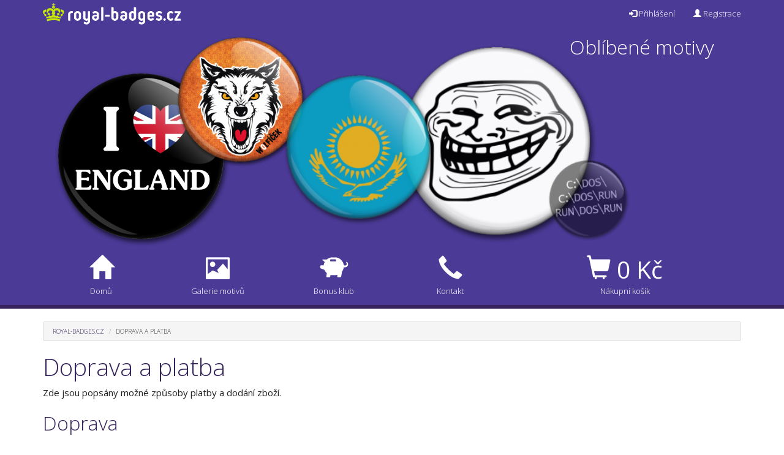

--- FILE ---
content_type: text/html; charset=UTF-8
request_url: https://www.royal-badges.cz/doprava-a-platba
body_size: 4750
content:
<!DOCTYPE html>
<html lang="cs-CZ">
  <head>
    <meta charset="utf-8">
    <meta http-equiv="X-UA-Compatible" content="IE=edge">
    <title>Doprava a platba | Royal-Badges.cz</title>
    <meta http-equiv="Content-Type" content="text/html; charset=UTF-8">
    <meta name="description" content="Zde jsou popsány možné způsoby platby a dodání zboží.">
    <meta name="keywords" content="royal badges, placky, placka, odznaky, odznak, vlastní motiv, doprava, platba">
    <meta name="author" content="Royal-Badges.cz">
    <meta name="copyright" content="© 2011 Royal-Badges.cz">
    <meta name="robots" content="all,index,follow">
    <meta name="googlebot" content="snippet,archive">
    <meta property="og:title" content="Doprava a platba | Royal-Badges.cz">
    <meta property="og:type" content="website">
    <meta property="og:url" content="https://www.royal-badges.cz/doprava-a-platba">
    <meta property="og:image" content="https://www.royal-badges.cz/img/fb-default.jpg">
    <meta property="og:site_name" content="Royal-Badges.cz">
    <meta property="og:description" content="Zde jsou popsány možné způsoby platby a dodání zboží.">
    <meta name="viewport" content="width=device-width, initial-scale=1">
    <meta name="apple-mobile-web-app-capable" content="yes">
		<meta name="apple-mobile-web-app-status-bar-style" content="black-translucent">
    <meta name="mobile-web-app-capable" content="yes">
    <link href="https://www.royal-badges.cz/startup.png" rel="apple-touch-startup-image">
		<link href="https://www.royal-badges.cz/manifest.json" rel="manifest">
    <link href="https://www.royal-badges.cz/apple-touch-icon.png" rel="apple-touch-icon">
		<link href="https://www.royal-badges.cz/apple-touch-icon-ipad.png" rel="apple-touch-icon" sizes="76x76">
		<link href="https://www.royal-badges.cz/apple-touch-icon-iphone-retina.png" rel="apple-touch-icon" sizes="120x120">
		<link href="https://www.royal-badges.cz/apple-touch-icon-ipad-retina.png" rel="apple-touch-icon" sizes="152x152">
		<link href="https://www.royal-badges.cz/icon-192.png" rel="icon" sizes="192x192">
		<link href="https://www.royal-badges.cz/icon-128.png" rel="icon" sizes="128x128">
    <link href="https://www.royal-badges.cz/favicon.ico" rel="icon">
    <link href="https://www.royal-badges.cz/css/bootstrap.css" rel="stylesheet">
    <link href="https://www.royal-badges.cz/css/bootstrap-slider.css" rel="stylesheet">
    <link href="https://www.royal-badges.cz/css/dataTables.bootstrap.css" rel="stylesheet">
    <link href="https://www.royal-badges.cz/css/style.css" rel="stylesheet">
    <link href="https://www.royal-badges.cz/css/jquery.Jcrop.css" rel="stylesheet">
		<link href="https://www.royal-badges.cz/layerslider/css/layerslider.css" rel="stylesheet">
    <script src="https://www.royal-badges.cz/js/standalone.js"></script>
    <!--[if lt IE 9]>
      <script src="https://oss.maxcdn.com/html5shiv/3.7.2/html5shiv.min.js"></script>
      <script src="https://oss.maxcdn.com/respond/1.4.2/respond.min.js"></script>
    <![endif]-->
		<script src="https://www.royal-badges.cz/js/jquery.js"></script>
		<script src="https://www.royal-badges.cz/js/greensock.js"></script>
    <script src="https://www.royal-badges.cz/js/bootstrap.min.js"></script>
    <script src="https://www.royal-badges.cz/js/bootbox.min.js"></script>
    <script src="https://www.royal-badges.cz/js/bootstrap-slider.min.js"></script>
    <script src="https://www.royal-badges.cz/js/jquery.dataTables.min.js"></script>
    <script src="https://www.royal-badges.cz/js/dataTables.bootstrap.js"></script>
    <script src="https://www.royal-badges.cz/js/jquery.Jcrop.min.js"></script>
    <script src="https://www.royal-badges.cz/js/jquery.validate.min.js"></script>
		<script src="https://www.royal-badges.cz/layerslider/js/layerslider.transitions.js"></script>
		<script src="https://www.royal-badges.cz/layerslider/js/layerslider.kreaturamedia.jquery.js"></script>

  </head>
  <body>
    <script type="text/javascript">

      var _gaq = _gaq || [];
      _gaq.push(['_setAccount', 'UA-29572703-1']);
      _gaq.push(['_trackPageview']);

      (function() {
        var ga = document.createElement('script'); ga.type = 'text/javascript'; ga.async = true;
        ga.src = ('https:' == document.location.protocol ? 'https://ssl' : 'http://www') + '.google-analytics.com/ga.js';
        var s = document.getElementsByTagName('script')[0]; s.parentNode.insertBefore(ga, s);
      })();

    </script>
  <div id="fb-root"></div>
  <script type="text/javascript">(function(d, s, id) {
    var js, fjs = d.getElementsByTagName(s)[0];
    if (d.getElementById(id)) return;
    js = d.createElement(s); js.id = id;
    js.src = "//connect.facebook.net/cs_CZ/all.js#xfbml=1";
    fjs.parentNode.insertBefore(js, fjs);
  }(document, 'script', 'facebook-jssdk'));</script>
    <nav id="top-navbar" class="navbar navbar-inverse navbar-fixed-top">
      <div class="container">
        <div class="navbar-header">
          <button type="button" class="navbar-toggle collapsed" data-toggle="collapse" data-target="#navbar" aria-expanded="false" aria-controls="navbar">
            <span class="sr-only">Toggle navigation</span>
            <span class="icon-bar"></span>
            <span class="icon-bar"></span>
            <span class="icon-bar"></span>
          </button>
          <a class="navbar-brand" href="https://www.royal-badges.cz"><img src="https://www.royal-badges.cz/img/logo.svg" alt="Royal-Badges.cz"></a>
        </div>
        <div id="navbar" class="navbar-collapse collapse">
          <ul class="nav navbar-nav navbar-right">
            <li class="visible-xs hidden-sm hidden-md hidden-lg"><a href="/"><span class="glyphicon glyphicon-home"></span> Domů</a></li>
            <li class="visible-xs hidden-sm hidden-md hidden-lg"><a href="/galerie-motivu"><span class="glyphicon glyphicon-picture"></span> Galerie motivů</a></li>
            <li class="visible-xs hidden-sm hidden-md hidden-lg"><a href="/bonus-klub"><span class="glyphicon glyphicon-piggy-bank"></span> Bonus klub</a></li>
            <li class="visible-xs hidden-sm hidden-md hidden-lg"><a href="/kontakt"><span class="glyphicon glyphicon-earphone"></span> Kontakt</a></li>
            <li class="visible-xs hidden-sm hidden-md hidden-lg"><a href="/kosik"><span class="glyphicon glyphicon-shopping-cart"></span> Nákupní košík - <span class="cart_placeholder">0</span> Kč</a></li>
            <li><a href="#" data-toggle="modal" data-target="#loginModal" ><span class="glyphicon glyphicon-log-in"></span> Přihlášení</a></li>
            <li class=""><a href="/registrace"><span class="glyphicon glyphicon-user"></span> Registrace</a></li>          </ul>
        </div>
      </div>
    </nav>
		<div class="modal fade" id="loginModal" tabindex="-1" role="dialog" aria-labelledby="loginModalLabel" aria-hidden="true">
		  <div class="modal-dialog">
		    <div class="modal-content">
		      <div class="modal-header">
		        <button type="button" class="close" data-dismiss="modal" aria-label="Close"><span aria-hidden="true">&times;</span></button>
		        <h2 class="h4 modal-title" id="loginModalLabel">Přihlášení</h2>
		      </div>
		        <form id="login-form" method="post" action="/ajax-login.php">
		      <div class="modal-body">
		          <div class="form-group">
		            <label for="login-email" class="control-label">E-mail:</label>
		            <input type="text" class="form-control" id="login-email" name="login-email">
		          </div>
		          <div class="form-group">
		            <label for="login-password" class="control-label">Heslo:</label>
		            <input type="password" class="form-control" id="login-password" name="login-password">
		          </div>

		      </div>
		      <div class="modal-footer">
		      	<span class="error" style="margin-right:10px; color:#ff0000"></span>
		      	<span class="status" style="margin-right:10px;"></span>
		        <button type="button" class="btn btn-default" data-dismiss="modal">Zavřít</button>
		        <button type="submit" class="btn btn-primary">Přihlásit</button>
		      </div>
		        </form>
		    </div>
		  </div>
		</div>
<script type="text/javascript">
    $('#login-form').submit(function (ev) {
				$('#login-form span.error').html('');
				$('#login-form span.status').html('Přihlašování...');
        $.ajax({
            type: "POST",
            url: $(this).attr('action'),
            data: $(this).serialize(),
            dataType: "json",
            success: function (data) {
						if (data.status == "ok")
							{
							document.location.href = document.location.href;
							}
						else
							{
							$('#login-form span.status').html('');
							$('#login-form span.error').html('Přihlášení se nezdařilo');
							}
            }
        });

        ev.preventDefault();
    });
</script>

    <div class="container-fluid hidden-xs" style="background: #4B3A96; ">
    <div class="container">
		<!-- LayerSlider start -->
		<div id="layerslider" style="width: 1140px; height: 360px; max-width: 1140px; border: 0px solid black">

			<!-- slide one start -->
			<div class="ls-slide" data-ls="slidedelay: 5500; transition2d: 5;">
				<a href="https://www.royal-badges.cz/motiv/10163-i-love-england" class="ls-l" style="left: 10px; top: 60px;" data-ls="offsetxin: 0;	offsetxout: 0; offsetyin: 0; offsetyout: 0; fadein: true; fadeout: true; easingin: easeoutcubic; easingout: easeincubic; durationin: 1000; durationout: 1000; delayin: 500; rotatein: 5; rotateout: 0; showuntil: 4000; scalexin: 1.1; scaleyin:1.1"><img src="https://www.royal-badges.cz/img/motivy/10163/10163-300px.png" alt="I love England" style="width:300px; height:300px; "></a>
				<a href="https://www.royal-badges.cz/motiv/10504-w0lficek-oranzova-placka-se-jmenem" class="ls-l" style="left: 210px; top: 5px;" data-ls="offsetxin: 0;	offsetxout: 0; offsetyin: 0; offsetyout: 0; fadein: true; fadeout: true; easingin: easeoutcubic; easingout: easeincubic; durationin: 1000; durationout: 1000; delayin: 750; rotatein: -5; rotateout: 0; showuntil: 3750;"><img src="https://www.royal-badges.cz/img/motivy/10504/10504-300px.png" alt="W0lfíček - oranžová placka se jménem" style="width:225px; height:225px; "></a>
				<a href="https://www.royal-badges.cz/motiv/10198-trollface" class="ls-l" style="left: 570px; top: 15px;" data-ls="offsetxin: 0;	offsetxout: 0; offsetyin: 0; offsetyout: 0; fadein: true; fadeout: true; easingin: easeoutcubic; easingout: easeincubic; durationin: 1000; durationout: 1000; delayin: 1000; rotatein: 20; rotateout: 0; showuntil: 3500;"><img src="https://www.royal-badges.cz/img/motivy/10198/10198-300px.png" alt="Trollface" style="width:340px; height:340px; "></a>
				<a href="https://www.royal-badges.cz/motiv/10063-statni-vlajka-kazachstan" class="ls-l" style="left: 385px; top: 65px;" data-ls="offsetxin: 0;	offsetxout: 0; offsetyin: 0; offsetyout: 0; fadein: true; fadeout: true; easingin: easeoutcubic; easingout: easeincubic; durationin: 1000; durationout: 1000; delayin: 1250; rotatein: 15; rotateout: 0; showuntil: 3250;"><img src="https://www.royal-badges.cz/img/motivy/10063/10063-300px.png" alt="Státní vlajka - Kazachstán" style="width:260px; height:260px; "></a>
				<a href="https://www.royal-badges.cz/motiv/10183-run-dos-run" class="ls-l" style="left: 820px; top: 210px;" data-ls="offsetxin: 0;	offsetxout: 0; offsetyin: 0; offsetyout: 0; fadein: true; fadeout: true; easingin: easeoutcubic; easingout: easeincubic; durationin: 1000; durationout: 1000; delayin: 1500; rotatein: -10; rotateout: 0; showuntil: 3000;"><img src="https://www.royal-badges.cz/img/motivy/10183/10183-200px.png" alt="RUN DOS RUN" style="width:140px; height:140px; "></a>

				<span class="h2 ls-l" style="color:#ffffff; top: 10px; left: 860px;" data-ls="offsetxin: 0; offsetxout: 0; offsetyin: 0; offsetyout: 0; fadein: true; fadeout: true; easingin: easeoutcubic; easingout: easeincubic; durationin: 2000; durationout: 1000; showuntil: 3500;">Oblíbené motivy</span>
			</div>
			<!-- slide one end -->
			<!-- slide one start -->
			<div class="ls-slide" data-ls="slidedelay: 3500; transition2d: 5;">
				<a href="https://www.royal-badges.cz/bonus-klub" class="ls-l" style="left: 10px; top: 10px;" data-ls="offsetxin: 0;	offsetxout: 0; offsetyin: 0; offsetyout: 0; fadein: true; fadeout: true; easingin: easeoutcubic; easingout: easeincubic; durationin: 1000; durationout: 1000; delayin: 0; scalexin: 1.1; scaleyin:1.1; showuntil: 2500"><img src="https://www.royal-badges.cz/img/ls-freeshipping.png" alt="Přepravné zdarma"></a>

				<a href="https://www.royal-badges.cz/bonus-klub" class="h1 ls-l" style="color:#ffffff; top: 200px; left: 680px;" data-ls="offsetxin: 200; offsetxout: 0; offsetyin: 0; offsetyout: 0; fadein: true; fadeout: true; easingin: easeoutcubic; easingout: easeincubic; durationin: 1500; durationout: 1000; showuntil: 2000;">Přepravné zdarma</a>
				<a href="https://www.royal-badges.cz/bonus-klub" class="h4 ls-l" style="color:#ffffff; top: 250px; left: 900px;" data-ls="offsetxin: -200; offsetxout: 0; offsetyin: 0; offsetyout: 0; fadein: true; fadeout: true; easingin: easeoutcubic; easingout: easeincubic; durationin: 1500; durationout: 1000; showuntil: 2000;">od 25 ks</a>
			</div>
			<!-- slide one end -->
			<!-- slide one start -->
			<div class="ls-slide" data-ls="slidedelay: 3500; transition2d: 5;">
				<a href="https://www.royal-badges.czbonus-klub" class="ls-l" style="left: 600px; top: 10px;" data-ls="offsetxin: 0;	offsetxout: 0; offsetyin: 0; offsetyout: 0; fadein: true; fadeout: true; easingin: easeoutcubic; easingout: easeincubic; durationin: 1000; durationout: 1000; delayin: 0; scalexin: 1.1; scaleyin:1.1; showuntil: 2500"><img src="https://www.royal-badges.cz/img/ls-bonusclub.png" alt="Vydělávejte s Bonus klubem"></a>

				<a href="https://www.royal-badges.cz/bonus-klub" class="h1 ls-l" style="color:#ffffff; top: 200px; left: 280px;" data-ls="offsetxin: 200; offsetxout: 0; offsetyin: 0; offsetyout: 0; fadein: true; fadeout: true; easingin: easeoutcubic; easingout: easeincubic; durationin: 1500; durationout: 1000; showuntil: 2000;">Vydělávejte</a>
				<a href="https://www.royal-badges.cz/bonus-klub" class="h4 ls-l" style="color:#ffffff; top: 250px; left: 330px;" data-ls="offsetxin: -200; offsetxout: 0; offsetyin: 0; offsetyout: 0; fadein: true; fadeout: true; easingin: easeoutcubic; easingout: easeincubic; durationin: 1500; durationout: 1000; showuntil: 2000;">s Bonus klubem</a>
			</div>
			<!-- slide one end -->
			<!-- slide one start -->
			<div class="ls-slide" data-ls="slidedelay: 3500; transition2d: 5;">
				<a href="https://www.royal-badges.cz/bonus-klub" class="ls-l" style="left: 720px; top: 220px;" data-ls="offsetxin: 0;	offsetxout: 0; offsetyin: 0; offsetyout: 0; fadein: true; fadeout: true; easingin: easeoutcubic; easingout: easeincubic; durationin: 1000; durationout: 1000; delayin: 250; scalexin: 1.1; scaleyin:1.1; showuntil: 2250"><img src="https://www.royal-badges.cz/img/10446-128px.png" alt="25 mm"></a>
				<a href="https://www.royal-badges.cz/bonus-klub" class="ls-l" style="left: 535px; top: 150px;" data-ls="offsetxin: 0;	offsetxout: 0; offsetyin: 0; offsetyout: 0; fadein: true; fadeout: true; easingin: easeoutcubic; easingout: easeincubic; durationin: 1000; durationout: 1000; delayin: 750; scalexin: 1.1; scaleyin:1.1; showuntil: 1750"><img src="https://www.royal-badges.cz/img/10446-200px.png" style="width:180px" alt="38 mm"></a>
				<a href="https://www.royal-badges.cz/bonus-klub" class="ls-l" style="left: 20px; top: 100px;" data-ls="offsetxin: 0;	offsetxout: 0; offsetyin: 0; offsetyout: 0; fadein: true; fadeout: true; easingin: easeoutcubic; easingout: easeincubic; durationin: 1000; durationout: 1000; delayin: 0; scalexin: 1.1; scaleyin:1.1; showuntil: 2500"><img src="https://www.royal-badges.cz/img/10446-300px.png" style="width:250px" alt="45 mm"></a>
				<a href="https://www.royal-badges.cz/bonus-klub" class="ls-l" style="left: 255px; top: 10px;" data-ls="offsetxin: 0;	offsetxout: 0; offsetyin: 0; offsetyout: 0; fadein: true; fadeout: true; easingin: easeoutcubic; easingout: easeincubic; durationin: 1000; durationout: 1000; delayin: 500; scalexin: 1.1; scaleyin:1.1; showuntil: 2000"><img src="https://www.royal-badges.cz/img/10446-300px.png" alt="58 mm"></a>

				<a href="https://www.royal-badges.cz/bonus-klub" class="h2 ls-l" style="color:#ffffff; top: 308px; left: 784px;" data-ls="offsetxin: 0; offsetxout: 0; offsetyin: 0; offsetyout: 0; fadein: true; fadeout: true; easingin: easeoutcubic; easingout: easeincubic; durationin: 1500; durationout: 1000; showuntil: 1000; delayin: 1000">25 mm</a>
				<a href="https://www.royal-badges.cz/bonus-klub" class="h2 ls-l" style="color:#ffffff; top: 295px; left: 625px;" data-ls="offsetxin: 0; offsetxout: 0; offsetyin: 0; offsetyout: 0; fadein: true; fadeout: true; easingin: easeoutcubic; easingout: easeincubic; durationin: 1500; durationout: 1000; showuntil: 1000; delayin: 1000">38 mm</a>
				<a href="https://www.royal-badges.cz/bonus-klub" class="h2 ls-l" style="color:#ffffff; top: 310px; left: 145px;" data-ls="offsetxin: 0; offsetxout: 0; offsetyin: 0; offsetyout: 0; fadein: true; fadeout: true; easingin: easeoutcubic; easingout: easeincubic; durationin: 1500; durationout: 1000; showuntil: 1000; delayin: 1000">45 mm</a>
				<a href="https://www.royal-badges.cz/bonus-klub" class="h2 ls-l" style="color:#ffffff; top: 270px; left: 405px;" data-ls="offsetxin: 0; offsetxout: 0; offsetyin: 0; offsetyout: 0; fadein: true; fadeout: true; easingin: easeoutcubic; easingout: easeincubic; durationin: 1500; durationout: 1000; showuntil: 1000; delayin: 1000">58 mm</a>
				<a href="https://www.royal-badges.cz/bonus-klub" class="h1 ls-l" style="color:#ffffff; top: 120px; left: 700px;" data-ls="offsetxin: 200; offsetxout: 0; offsetyin: 0; offsetyout: 0; fadein: true; fadeout: true; easingin: easeoutcubic; easingout: easeincubic; durationin: 1500; durationout: 1000; showuntil: 2000;">Čtyři velikosti placek</a>
				<a href="https://www.royal-badges.cz/bonus-klub" class="h4 ls-l" style="color:#ffffff; top: 170px; left: 900px;" data-ls="offsetxin: -200; offsetxout: 0; offsetyin: 0; offsetyout: 0; fadein: true; fadeout: true; easingin: easeoutcubic; easingout: easeincubic; durationin: 1500; durationout: 1000; showuntil: 2000;">od 18 Kč</a>
			</div>
			<!-- slide one end -->		</div>
		<!-- LayerSlider end -->
	<script>
 $( document ).ready(function() {
		jQuery("#layerslider").layerSlider({
			pauseOnHover: false,
			skinsPath: '../layerslider/skins/',
			navPrevNext: false,
			navStartStop: false,
			navButtons: false,
			showCircleTimer: false,
		});
		});
	</script>
    </div>
    </div>
		<nav id="menu" class="navbar hidden-xs navbar-inverse">
      <div class="container">
          <ul class="nav navbar-nav" style="width:100%">
            <li class="col-sm-2 col-md-2 col-lg-2"><a href="/"><span class="glyphicon glyphicon-home"></span><span class="title">Domů</span></a></li>
            <li class="col-sm-2 col-md-2 col-lg-2"><a href="/galerie-motivu"><span class="glyphicon glyphicon-picture"></span><span class="title">Galerie motivů</span></a></li>
            <li class="col-sm-2 col-md-2 col-lg-2"><a href="/bonus-klub"><span class="glyphicon glyphicon-piggy-bank"></span><span class="title">Bonus klub</span></a></li>
            <li class="col-sm-2 col-md-2 col-lg-2"><a href="/kontakt"><span class="glyphicon glyphicon-earphone"></span><span class="title">Kontakt</span></a></li>
            <li class="col-sm-4 col-md-4 col-lg-4"><a href="/kosik"><span class="glyphicon glyphicon-shopping-cart"></span><span class="cart"><span class="cart_placeholder">0</span> Kč</span><span class="title">Nákupní košík</span></a></li>
          </ul>
      </div>
    </nav>
    <div class="container">
  <ol class="breadcrumb">
<li><a href="https://www.royal-badges.cz">Royal-Badges.cz</a></li>
<li class="active">Doprava a platba</li></ol><h1>Doprava a platba</h1><p>Zde jsou popsány možné způsoby platby a dodání zboží.</p><h2>Doprava</h2><h3>Česká pošta - Obyčejné psaní</h3>
	<p>
		Nejlevnější způsob dodání, vhodný pro objednávky maximálně do 20 ks odznaků. U tohoto druhu zásilky není k dispozici sledování na internetu, zásilka není pojištěna proti ztrátě či poškození a <strong>není možné platit dobírkou</strong>. Výhodou je však velmi nízká cena.<br>
		Poplatek: <b>30Kč</b>
	</p> <h3>Zásilkovna - Výdejní místo</h3>
	<p>
		Zásilka bude připravena k vyzvednutí na výdejním místě služby Zásilkovna. K dispozici je sledování zásilek i možnost platby dobírkou.<br>
		Poplatek: <b>79Kč</b>
	</p> <h3>PPL - Doručení na adresu</h3>
	<p>
		Zásilka bude doručena přepravní službou PPL na Vaši adresu. K dispozici je sledování zásilek i možnost platby dobírkou.<br>
		Poplatek: <b>99Kč</b>
	</p> <h3>Zásilkovna - Doručení na adresu</h3>
	<p>
		Zásilka bude doručena přepravní službou Zásilkovna na Vaši adresu. K dispozici je sledování zásilek i možnost platby dobírkou.<br>
		Poplatek: <b>99Kč</b>
	</p> <h2>Platba</h2><h3>Platba převodem</h3>
	<p>
		Za zboží můžete zaplatit převodem na náš bankovní účet u Fio banky. Za tento způsob platby není účtován žádný poplatek. Zboží bude odesláno nejpozději den poté, co bude platba připsána na náš účet.<br>
		Poplatek: <b>0Kč</b>
	</p> <h3>Platba dobírkou</h3>
	<p>
		Za zboží zaplatíte pracovníkovi České pošty při předání zásilky. Za platbu dobírkou je účtován příplatek 30 Kč. Zboží bude odesláno nepozději druhý den po přijetí objednávky. Platba dobírkou není možná u všech druhů zásilek, více podrobností najdete na stránce <a href="http://www.royal-badges.cz/moznosti-dodani">Možnosti dodání</a><br>
		Poplatek: <b>35Kč</b>
	</p>     </div>
      <footer class="footer">
      <div class="container">
      	<div class="row">
      		<div class="col-xs-6 col-sm-3">
		        <ul class="small">
							<li><a href="https://www.royal-badges.cz/mapa-stranek">Mapa stránek</a></li>
							<li><a href="https://www.royal-badges.cz/obchodni-podminky">Obchodní podmínky</a></li>
							<li><a href="https://www.royal-badges.cz/reklamacni-rad">Reklamační řád</a></li>
						</ul>
					</div>
      		<div class="col-xs-6 col-sm-3">
		        <ul class="small">
							<li><a href="https://www.royal-badges.cz/doprava-a-platba">Doprava a platba</a></li>
							<li><a href="https://www.royal-badges.cz/nabidka-vyrobku">Nabídka výrobků</a></li>
							<li><a href="https://www.royal-badges.cz/kontakt">Kontakt</a></li>
						</ul>
					</div>
      		<div class="col-xs-12 col-sm-6">
		        <div class="row">
		        	<div class="col-xs-6 col-sm-12 small ta-c pb-md">
								Copyright &copy; 2015 Royal-Badges.cz
							</div>
		        	<div class="col-xs-6 col-sm-12 small ta-c">
								<a href="http://www.2wm.cz" target="_blank" title="2WM.cz - webdesign"><img src="/img/logo-2wm.png" alt="2WM.cz - webdesign"></a>
							</div>
		        </div>
					</div>

		    </div>
      </div>
    </footer>
  </body>
</html>


--- FILE ---
content_type: text/css
request_url: https://www.royal-badges.cz/css/style.css
body_size: 1318
content:
html {
  position: relative;
  min-height: 100%;
}
body {
margin-top:45px;
margin-bottom:135px;
}

.ls-slide a:hover{text-decoration:none}
.circlehref {}
.fs-sm {font-size:12px}

.fw-b {font-weight:bold}

.w-10 {width:10%}
.w-20 {width:20%}
.w-25 {width:25%}
.w-50 {width:50%}
.w-75 {width:75%}
.w-100 {width:100%}

.ta-l {text-align:left}
.ta-c {text-align:center}
.ta-r {text-align:right}

.va-t {vertical-align:top}
.va-m {vertical-align:middle}
.va-b {vertical-align:bottom}

.pr { position: relative; }

.pr-8 { padding-right: 8px !important; }
.pl-2 { padding-left: 2px !important; }

.mt-0  { margin-top: 0 !important; }
.mt-sm { margin-top: 3px !important; }
.mt-md { margin-top: 5px !important; }
.mt-st { margin-top: 15px !important; }
.mt-lg { margin-top: 20px !important; }
.mt-dlg { margin-top: 30px !important; }
.mt-xlg { margin-top: 40px !important; }
.mr-0  { margin-right: 0 !important; }
.mr-sm { margin-right: 3px !important; }
.mr-md { margin-right: 5px !important; }
.mr-st { margin-right: 15px !important; }
.mr-lg { margin-right: 20px !important; }
.mr-dlg { margin-right: 30px !important; }
.mr-xlg { margin-right: 40px !important; }
.mb-0  { margin-bottom: 0 !important; }
.mb-sm { margin-bottom: 3px !important; }
.mb-md { margin-bottom: 5px !important; }
.mb-st { margin-bottom: 15px !important; }
.mb-lg { margin-bottom: 20px !important; }
.mb-dlg { margin-bottom: 30px !important; }
.mb-xlg { margin-bottom: 40px !important; }
.ml-0  { margin-left: 0 !important; }
.ml-sm { margin-left: 3px !important; }
.ml-md { margin-left: 5px !important; }
.ml-st { margin-left: 15px !important; }
.ml-lg { margin-left: 20px !important; }
.ml-dlg { margin-left: 30px !important; }
.ml-xlg { margin-left: 40px !important; }

.ml-15 { margin-left: 15px !important; }

.pt-0  { padding-top: 0 !important; }
.pt-sm { padding-top: 3px !important; }
.pt-md { padding-top: 5px !important; }
.pt-st { padding-top: 15px !important; }
.pt-lg { padding-top: 20px !important; }
.pt-dlg { padding-top: 30px !important; }
.pr-0  { padding-right: 0 !important; }
.pr-sm { padding-right: 3px !important; }
.pr-md { padding-right: 5px !important; }
.pr-st { padding-right: 15px !important; }
.pr-lg { padding-right: 20px !important; }
.pr-dlg { padding-right: 30px !important; }
.pb-0  { padding-bottom: 0 !important; }
.pb-sm { padding-bottom: 3px !important; }
.pb-md { padding-bottom: 5px !important; }
.pb-st { padding-bottom: 15px !important; }
.pb-lg { padding-bottom: 20px !important; }
.pb-dlg { padding-bottom: 30px !important; }
.pl-0  { padding-left: 0 !important; }
.pl-sm { padding-left: 3px !important; }
.pl-md { padding-left: 5px !important; }
.pl-st { padding-left: 15px !important; }
.pl-lg { padding-left: 20px !important; }
.pl-dlg { padding-left: 30px !important; }

.db { display: block; }

.cursor-help { cursor: help !important; }
.cursor-pointer { cursor: pointer !important; }

.footer {
  position: absolute;
  padding:10px 0 0 0;
  bottom: 0;
  width: 100%;
  /* Set the fixed height of the footer here */
  min-height: 70px;
  background-color: #f5f5f5;
  color:#999999;
	border-top: 1px solid #DDD;
}
.footer a{
  color:#999999;
}
.footer ul {
  list-style-type: none;
  padding-left:15px
}

.fb-page, 
.fb-page span, 
.fb-page span iframe[style] { 
    width: 100% !important; 
}

input[type=number]::-webkit-outer-spin-button,
input[type=number]::-webkit-inner-spin-button {
    -webkit-appearance: none;
    margin: 0;
}

input[type=number] {
    -moz-appearance:textfield;
}

#menu li{padding:0}
@media (max-width: 767px) {
	body {margin-top:65px;} 
	#top-navbar .navbar-collapse ul{margin-top:0}
	}
	
@media (min-width: 768px) {
	#menu {border-bottom: 6px solid #36235C;}
	#menu span.glyphicon {font-size:3em;}
	#menu span.cart {padding-left:10px; font-size:3em; font-weight:400}
	#menu span.title {display:block; margin-top:4px}
	#menu li{text-align:center; padding-left:0; padding-right:0;}
	}
	
div.gallery-detail div.item {margin:0 0 0.5em 0}

div.gallery-list div.item {margin:0 0 0.5em 0; line-height:64px; }
div.gallery-list div.item img {margin:0 0.3em 0 0;}

@media (max-width: 767px) {
	}

@media (min-width: 1200px) {
	}

.cropper
{ background:#f5f5f5;
	border: 1px solid #ddd;
	width: 100%;
	color: #92AAB0;
	text-align: center;
	vertical-align: middle;
	padding: 15px 15px;
	margin-bottom: 10px;
	font-size: 200%;

	cursor: default;

	-webkit-touch-callout: none;
	-webkit-user-select: none;
	-khtml-user-select: none;
	-moz-user-select: none;
	-ms-user-select: none;
	user-select: none;
}
.uploader
{ background:#f5f5f5;
	border: 1px solid #ddd;
	width: 100%;
	color: #92AAB0;
	text-align: center;
	vertical-align: middle;
	padding: 30px 0px;
	margin-bottom: 10px;
	font-size: 200%;

	cursor: default;

	-webkit-touch-callout: none;
	-webkit-user-select: none;
	-khtml-user-select: none;
	-moz-user-select: none;
	-ms-user-select: none;
	user-select: none;
}

.uploader div.or {
	font-size: 50%;
	font-weight: bold;
	color: #C0C0C0;
	padding: 10px;
}

.uploader div.browser label {
	background-color: #36235C;
	padding: 5px 15px;
	color: white;
	padding: 6px 0px;
	font-size: 40%;
	font-weight: bold;
	cursor: pointer;
	position: relative;
	overflow: hidden;
	display: block;
	width: 60%;
	margin: 20px auto 0px auto;

}

.uploader div.browser span {
	cursor: pointer;
}


.uploader div.browser input {
	position: absolute;
	top: 0;
	right: 0;
	margin: 0;
	border: solid transparent;
	border-width: 0 0 100px 200px;
	opacity: .0;
	filter: alpha(opacity= 0);
	-o-transform: translate(250px,-50px) scale(1);
	-moz-transform: translate(-300px,0) scale(4);
	direction: ltr;
	cursor: pointer;
}

.uploader div.browser label:hover {

}	

--- FILE ---
content_type: image/svg+xml
request_url: https://www.royal-badges.cz/img/logo.svg
body_size: 24531
content:
<?xml version="1.0" encoding="utf-8"?>
<!-- Generator: Adobe Illustrator 16.0.0, SVG Export Plug-In . SVG Version: 6.00 Build 0)  -->
<!DOCTYPE svg PUBLIC "-//W3C//DTD SVG 1.1//EN" "http://www.w3.org/Graphics/SVG/1.1/DTD/svg11.dtd">
<svg version="1.1" id="Vrstva_1" xmlns="http://www.w3.org/2000/svg" xmlns:xlink="http://www.w3.org/1999/xlink" x="0px" y="0px"
	 width="224.805px" height="34.983px" viewBox="0 0 224.805 34.983" enable-background="new 0 0 224.805 34.983"
	 xml:space="preserve">
<path fill="#FFFFFF" d="M48.959,14.175c0.031-0.238-0.005-0.451-0.114-0.642c-0.104-0.187-0.274-0.316-0.508-0.384
	c-0.129-0.042-0.3-0.083-0.508-0.12c-0.208-0.036-0.42-0.067-0.632-0.093c-0.218-0.026-0.41-0.036-0.571-0.036
	c-0.399,0.004-0.839,0.093-1.316,0.274c-0.482,0.176-0.964,0.42-1.446,0.725c-0.482,0.312-0.922,0.658-1.327,1.053
	c-0.404,0.398-0.73,0.813-0.974,1.249c-0.244,0.435-0.373,0.865-0.378,1.301v10.388c0.005,0.238,0.088,0.431,0.244,0.581
	c0.15,0.146,0.342,0.223,0.565,0.229h1.991c0.238-0.006,0.43-0.083,0.581-0.229c0.145-0.15,0.223-0.343,0.228-0.581v-9.828
	c0.005-0.192,0.078-0.394,0.217-0.611c0.135-0.218,0.317-0.425,0.529-0.617c0.212-0.197,0.441-0.353,0.669-0.477
	c0.233-0.124,0.446-0.187,0.638-0.192c0.114,0,0.259,0.005,0.425,0.021c0.166,0.016,0.316,0.042,0.446,0.072
	c0.295,0.026,0.534-0.015,0.709-0.13c0.177-0.114,0.285-0.29,0.316-0.523L48.959,14.175z"/>
<path fill="#FFFFFF" d="M58.569,23.879c-0.005,0.196-0.078,0.398-0.218,0.611c-0.145,0.207-0.321,0.404-0.539,0.581
	c-0.217,0.181-0.44,0.326-0.673,0.44c-0.228,0.109-0.435,0.166-0.622,0.171c-0.192-0.005-0.404-0.062-0.638-0.171
	c-0.228-0.114-0.457-0.26-0.669-0.44c-0.212-0.177-0.394-0.374-0.528-0.581c-0.141-0.213-0.213-0.415-0.218-0.611V17.97
	c0.005-0.208,0.078-0.415,0.223-0.623c0.146-0.212,0.327-0.404,0.544-0.585c0.223-0.176,0.446-0.321,0.674-0.43
	c0.233-0.108,0.435-0.166,0.611-0.166c0.171,0,0.369,0.058,0.597,0.166c0.228,0.109,0.456,0.254,0.673,0.43
	c0.223,0.182,0.409,0.374,0.554,0.585c0.145,0.208,0.224,0.415,0.229,0.623V23.879z M56.517,12.869
	c-0.378,0.005-0.814,0.094-1.307,0.275c-0.487,0.181-0.984,0.425-1.492,0.736c-0.508,0.306-0.975,0.658-1.405,1.052
	c-0.436,0.395-0.783,0.804-1.047,1.234c-0.264,0.431-0.399,0.855-0.409,1.275v6.967c0.01,0.418,0.145,0.844,0.409,1.274
	c0.264,0.43,0.611,0.84,1.047,1.234c0.43,0.393,0.896,0.746,1.405,1.053c0.508,0.311,1.005,0.554,1.492,0.734
	c0.493,0.176,0.928,0.271,1.307,0.275c0.373-0.005,0.809-0.1,1.295-0.279c0.488-0.183,0.985-0.426,1.488-0.737
	c0.508-0.315,0.98-0.668,1.415-1.058c0.43-0.394,0.783-0.808,1.048-1.233c0.27-0.43,0.409-0.85,0.414-1.264v-6.967
	c-0.005-0.425-0.145-0.855-0.409-1.286c-0.265-0.435-0.612-0.845-1.047-1.239c-0.43-0.389-0.896-0.742-1.405-1.047
	c-0.508-0.305-1.005-0.549-1.492-0.725C57.331,12.963,56.9,12.875,56.517,12.869z"/>
<path fill="#FFFFFF" d="M69.299,23.91v-9.952c-0.005-0.254-0.083-0.451-0.229-0.591c-0.149-0.146-0.341-0.218-0.58-0.218H66.5
	c-0.238,0-0.43,0.072-0.581,0.218c-0.145,0.14-0.223,0.337-0.228,0.591v10.418c0.005,0.446,0.141,0.887,0.394,1.328
	c0.255,0.44,0.587,0.854,1.001,1.248c0.41,0.39,0.855,0.736,1.338,1.042c0.481,0.307,0.959,0.544,1.42,0.715
	c0.462,0.178,0.87,0.266,1.229,0.271c0.233-0.005,0.477-0.052,0.742-0.15c0.259-0.099,0.523-0.233,0.777-0.403
	c0.259-0.167,0.503-0.358,0.72-0.565v1.99c-0.005,0.195-0.082,0.398-0.233,0.611c-0.15,0.207-0.342,0.403-0.565,0.581
	c-0.229,0.181-0.461,0.326-0.695,0.44c-0.238,0.108-0.445,0.165-0.622,0.171c-0.192-0.006-0.436-0.057-0.741-0.166
	c-0.301-0.104-0.632-0.239-0.996-0.404c-0.363-0.166-0.725-0.337-1.094-0.518c-0.269-0.136-0.519-0.162-0.741-0.084
	c-0.228,0.084-0.405,0.234-0.534,0.456l-0.561,1.307c-0.093,0.223-0.104,0.445-0.036,0.663c0.067,0.214,0.208,0.389,0.409,0.519
	c0.338,0.181,0.701,0.363,1.089,0.544c0.395,0.182,0.783,0.347,1.177,0.503c0.394,0.15,0.772,0.275,1.125,0.369
	c0.353,0.087,0.664,0.134,0.934,0.14c0.43-0.006,0.896-0.095,1.404-0.27c0.509-0.177,1.011-0.415,1.514-0.727
	c0.503-0.311,0.958-0.669,1.379-1.072c0.419-0.405,0.752-0.84,1.005-1.301c0.254-0.467,0.384-0.939,0.389-1.422V13.958
	c-0.005-0.254-0.083-0.451-0.228-0.591c-0.15-0.146-0.342-0.218-0.581-0.218H74.12c-0.239,0-0.43,0.072-0.581,0.218
	c-0.145,0.14-0.223,0.337-0.229,0.591v9.952c-0.005,0.192-0.078,0.39-0.217,0.592c-0.14,0.207-0.321,0.399-0.535,0.575
	c-0.212,0.176-0.43,0.321-0.653,0.436c-0.223,0.109-0.415,0.166-0.585,0.171c-0.177-0.005-0.379-0.062-0.607-0.171
	c-0.222-0.114-0.445-0.26-0.663-0.436c-0.213-0.176-0.389-0.368-0.534-0.575C69.376,24.299,69.304,24.102,69.299,23.91"/>
<path fill="#FFFFFF" d="M83.73,23.226c0.005-0.222,0.098-0.446,0.269-0.669c0.171-0.223,0.379-0.408,0.622-0.559
	c0.25-0.151,0.493-0.229,0.726-0.233h2.488v2.177c-0.005,0.192-0.078,0.384-0.218,0.585c-0.145,0.202-0.321,0.389-0.539,0.565
	c-0.218,0.177-0.441,0.315-0.674,0.425c-0.228,0.109-0.435,0.161-0.622,0.166c-0.171-0.005-0.368-0.057-0.597-0.166
	c-0.228-0.109-0.456-0.248-0.673-0.425c-0.223-0.177-0.41-0.363-0.555-0.565c-0.145-0.201-0.223-0.393-0.228-0.585V23.226z
	 M80.215,24.47c0.005,0.409,0.14,0.823,0.399,1.243c0.259,0.426,0.602,0.831,1.021,1.219c0.424,0.39,0.886,0.736,1.378,1.043
	c0.498,0.306,0.99,0.549,1.472,0.729c0.483,0.183,0.917,0.271,1.296,0.275c0.389-0.005,0.824-0.093,1.316-0.275
	c0.493-0.181,0.99-0.424,1.498-0.729c0.503-0.307,0.97-0.653,1.4-1.043c0.43-0.388,0.777-0.793,1.042-1.219
	c0.259-0.42,0.399-0.834,0.405-1.243v-7.091c-0.005-0.415-0.146-0.834-0.41-1.259c-0.264-0.42-0.611-0.829-1.046-1.213
	c-0.431-0.389-0.897-0.736-1.405-1.042c-0.508-0.306-1.006-0.544-1.493-0.726c-0.493-0.176-0.923-0.265-1.306-0.27
	c-0.244,0-0.534,0.042-0.871,0.119c-0.332,0.073-0.689,0.177-1.068,0.306c-0.378,0.135-0.757,0.28-1.135,0.44
	c-0.378,0.161-0.73,0.333-1.062,0.503c-0.156,0.078-0.291,0.182-0.395,0.321c-0.103,0.141-0.17,0.296-0.196,0.462
	c-0.031,0.171-0.01,0.331,0.062,0.492l0.497,1.182c0.115,0.249,0.281,0.419,0.499,0.502c0.223,0.083,0.482,0.073,0.777-0.036
	c0.378-0.171,0.751-0.326,1.125-0.471c0.368-0.146,0.71-0.264,1.015-0.353c0.312-0.093,0.561-0.14,0.752-0.14
	c0.187,0,0.394,0.057,0.622,0.161c0.233,0.104,0.457,0.243,0.674,0.415c0.217,0.171,0.394,0.353,0.539,0.555
	c0.14,0.197,0.213,0.389,0.218,0.58v1.244H84.6c-0.336,0.005-0.699,0.072-1.088,0.212c-0.394,0.141-0.783,0.327-1.166,0.57
	c-0.389,0.239-0.741,0.508-1.062,0.81c-0.322,0.3-0.576,0.616-0.768,0.948c-0.197,0.327-0.295,0.653-0.3,0.975V24.47z"/>
<path fill="#FFFFFF" d="M98.658,7.676c-0.005-0.238-0.083-0.431-0.228-0.581C98.28,6.95,98.088,6.872,97.85,6.867h-1.99
	c-0.238,0.005-0.43,0.083-0.581,0.228c-0.145,0.15-0.223,0.343-0.228,0.581v20.215c0.005,0.238,0.083,0.431,0.228,0.581
	c0.15,0.146,0.342,0.223,0.581,0.229h1.99c0.238-0.006,0.43-0.083,0.581-0.229c0.145-0.15,0.223-0.343,0.228-0.581V7.676z"/>
<path fill="#FFFFFF" d="M108.269,22.293c0.254-0.006,0.451-0.083,0.591-0.229c0.145-0.15,0.218-0.343,0.218-0.581v-1.585
	c0-0.255-0.073-0.452-0.218-0.592c-0.14-0.14-0.337-0.212-0.591-0.218h-6.064c-0.238,0.006-0.43,0.078-0.58,0.218
	c-0.146,0.14-0.224,0.337-0.229,0.592v1.585c0.005,0.238,0.078,0.431,0.218,0.581c0.145,0.146,0.342,0.223,0.591,0.229H108.269z"/>
<path fill="#FFFFFF" d="M119.373,17.908v6.034c-0.006,0.181-0.079,0.372-0.218,0.576c-0.146,0.195-0.321,0.388-0.54,0.563
	c-0.218,0.177-0.44,0.321-0.674,0.431c-0.228,0.109-0.435,0.166-0.621,0.171c-0.192-0.005-0.404-0.062-0.639-0.171
	c-0.228-0.109-0.455-0.254-0.668-0.431c-0.213-0.176-0.394-0.368-0.529-0.563c-0.14-0.204-0.212-0.396-0.217-0.576v-6.034
	c0.005-0.182,0.077-0.373,0.223-0.575c0.145-0.197,0.326-0.389,0.544-0.565c0.223-0.176,0.446-0.322,0.674-0.43
	c0.233-0.109,0.436-0.166,0.612-0.171c0.176,0.005,0.378,0.063,0.611,0.171c0.229,0.108,0.45,0.254,0.674,0.43
	c0.218,0.176,0.398,0.368,0.543,0.565C119.293,17.535,119.367,17.726,119.373,17.908 M115.267,7.676
	c-0.005-0.238-0.083-0.431-0.229-0.581c-0.149-0.145-0.341-0.223-0.58-0.228h-1.99c-0.237,0.005-0.43,0.083-0.58,0.228
	c-0.145,0.15-0.223,0.343-0.228,0.581V24.47c0.005,0.409,0.139,0.823,0.403,1.243c0.261,0.426,0.608,0.831,1.032,1.219
	c0.431,0.39,0.897,0.736,1.399,1.043c0.503,0.306,1.001,0.549,1.499,0.729c0.493,0.183,0.933,0.271,1.327,0.275
	c0.389-0.005,0.823-0.1,1.316-0.275c0.491-0.181,0.99-0.424,1.497-0.729c0.503-0.312,0.97-0.659,1.4-1.053
	c0.431-0.39,0.777-0.798,1.042-1.224c0.258-0.426,0.399-0.846,0.403-1.26v-7.06c-0.004-0.42-0.134-0.845-0.383-1.27
	c-0.244-0.425-0.57-0.83-0.97-1.218c-0.404-0.389-0.84-0.73-1.305-1.037c-0.473-0.3-0.929-0.539-1.38-0.715
	c-0.446-0.176-0.845-0.265-1.187-0.27c-0.265,0.005-0.551,0.057-0.861,0.161c-0.305,0.104-0.606,0.239-0.891,0.404
	c-0.291,0.171-0.535,0.353-0.736,0.555V7.676z"/>
<path fill="#FFFFFF" d="M129.604,23.226c0.005-0.222,0.099-0.446,0.27-0.669s0.378-0.408,0.623-0.559
	c0.248-0.151,0.492-0.229,0.726-0.233h2.487v2.177c-0.005,0.192-0.078,0.384-0.217,0.585c-0.146,0.202-0.322,0.389-0.541,0.565
	c-0.217,0.177-0.439,0.315-0.673,0.425c-0.228,0.109-0.436,0.161-0.622,0.166c-0.171-0.005-0.368-0.057-0.596-0.166
	c-0.229-0.109-0.455-0.248-0.674-0.425c-0.223-0.177-0.41-0.363-0.556-0.565c-0.146-0.201-0.223-0.393-0.228-0.585V23.226z
	 M126.089,24.47c0.006,0.409,0.14,0.823,0.399,1.243c0.26,0.426,0.601,0.831,1.021,1.219c0.427,0.39,0.888,0.736,1.38,1.043
	c0.498,0.306,0.989,0.549,1.472,0.729c0.482,0.183,0.918,0.271,1.296,0.275c0.39-0.005,0.824-0.093,1.316-0.275
	c0.492-0.181,0.99-0.424,1.498-0.729c0.503-0.307,0.971-0.653,1.399-1.043c0.432-0.388,0.778-0.793,1.042-1.219
	c0.26-0.42,0.399-0.834,0.404-1.243v-7.091c-0.005-0.415-0.145-0.834-0.408-1.259c-0.266-0.42-0.612-0.829-1.047-1.213
	c-0.432-0.389-0.898-0.736-1.405-1.042c-0.508-0.306-1.005-0.544-1.493-0.726c-0.493-0.176-0.923-0.265-1.307-0.27
	c-0.243,0-0.533,0.042-0.87,0.119c-0.331,0.073-0.689,0.177-1.068,0.306c-0.379,0.135-0.757,0.28-1.135,0.44
	c-0.379,0.161-0.731,0.333-1.063,0.503c-0.156,0.078-0.29,0.182-0.396,0.321c-0.102,0.141-0.17,0.296-0.196,0.462
	c-0.031,0.171-0.011,0.331,0.063,0.492l0.497,1.182c0.114,0.249,0.28,0.419,0.497,0.502c0.225,0.083,0.483,0.073,0.778-0.036
	c0.379-0.171,0.751-0.326,1.126-0.471c0.367-0.146,0.709-0.264,1.015-0.353c0.311-0.093,0.562-0.14,0.752-0.14
	c0.187,0,0.395,0.057,0.622,0.161c0.233,0.104,0.456,0.243,0.673,0.415c0.219,0.171,0.396,0.353,0.541,0.555
	c0.139,0.197,0.212,0.389,0.217,0.58v1.244h-3.233c-0.338,0.005-0.701,0.072-1.089,0.212c-0.395,0.141-0.783,0.327-1.167,0.57
	c-0.389,0.239-0.74,0.508-1.063,0.81c-0.322,0.3-0.576,0.616-0.767,0.948c-0.198,0.327-0.296,0.653-0.302,0.975V24.47z"/>
<path fill="#FFFFFF" d="M144.222,17.908c0.005-0.182,0.078-0.373,0.217-0.575c0.146-0.197,0.322-0.389,0.539-0.565
	c0.219-0.176,0.44-0.322,0.675-0.43c0.232-0.109,0.44-0.166,0.621-0.171c0.177,0.005,0.38,0.063,0.611,0.171
	c0.229,0.108,0.452,0.254,0.675,0.43c0.218,0.176,0.399,0.368,0.544,0.565c0.146,0.202,0.219,0.394,0.224,0.575v6.034
	c-0.005,0.181-0.078,0.372-0.219,0.576c-0.135,0.195-0.311,0.388-0.528,0.563c-0.212,0.177-0.436,0.321-0.668,0.431
	c-0.234,0.109-0.447,0.166-0.639,0.171c-0.191-0.005-0.403-0.062-0.637-0.171c-0.229-0.109-0.456-0.254-0.669-0.431
	c-0.212-0.176-0.394-0.368-0.529-0.563c-0.139-0.204-0.212-0.396-0.217-0.576V17.908z M148.328,13.989
	c-0.212-0.203-0.461-0.384-0.747-0.555c-0.29-0.166-0.586-0.3-0.886-0.404c-0.307-0.104-0.592-0.155-0.856-0.161
	c-0.347,0.005-0.751,0.094-1.201,0.27c-0.452,0.176-0.908,0.415-1.374,0.715c-0.472,0.307-0.903,0.648-1.302,1.037
	c-0.399,0.389-0.72,0.793-0.968,1.218c-0.245,0.425-0.375,0.85-0.379,1.27v7.06c0.009,0.414,0.145,0.834,0.403,1.26
	c0.265,0.426,0.611,0.834,1.043,1.224c0.43,0.394,0.896,0.741,1.404,1.053c0.501,0.306,1.001,0.549,1.492,0.729
	c0.493,0.176,0.928,0.271,1.316,0.275c0.39-0.005,0.824-0.093,1.317-0.275c0.492-0.181,0.989-0.424,1.498-0.729
	c0.502-0.307,0.97-0.653,1.399-1.043c0.431-0.388,0.777-0.793,1.043-1.219c0.258-0.42,0.397-0.834,0.403-1.243V7.676
	c-0.006-0.238-0.089-0.431-0.238-0.581c-0.156-0.145-0.348-0.223-0.571-0.228h-1.99c-0.238,0.005-0.43,0.083-0.579,0.228
	c-0.146,0.15-0.225,0.343-0.229,0.581V13.989z"/>
<path fill="#FFFFFF" d="M159.119,17.908c0.005-0.197,0.083-0.399,0.229-0.602c0.146-0.202,0.333-0.389,0.555-0.559
	c0.219-0.177,0.446-0.312,0.674-0.42c0.228-0.104,0.426-0.161,0.597-0.161s0.368,0.058,0.596,0.166
	c0.229,0.109,0.456,0.249,0.674,0.425c0.223,0.176,0.41,0.363,0.554,0.565c0.146,0.202,0.225,0.394,0.229,0.585v6.034
	c-0.004,0.192-0.083,0.384-0.229,0.585c-0.144,0.202-0.331,0.389-0.554,0.565c-0.218,0.177-0.445,0.315-0.674,0.425
	c-0.228,0.109-0.425,0.161-0.596,0.166c-0.171-0.005-0.369-0.057-0.597-0.161c-0.228-0.107-0.455-0.249-0.674-0.42
	c-0.222-0.17-0.408-0.356-0.555-0.56c-0.146-0.201-0.224-0.403-0.229-0.601V17.908z M166.832,17.411
	c-0.009-0.436-0.144-0.866-0.414-1.296c-0.27-0.43-0.621-0.84-1.058-1.229c-0.436-0.388-0.906-0.736-1.415-1.037
	c-0.508-0.301-1.006-0.539-1.492-0.715c-0.483-0.171-0.912-0.259-1.28-0.265c-0.369,0.005-0.794,0.094-1.281,0.265
	c-0.486,0.176-0.985,0.415-1.492,0.715c-0.508,0.301-0.98,0.648-1.416,1.037c-0.436,0.389-0.787,0.798-1.057,1.229
	c-0.269,0.43-0.404,0.86-0.414,1.296v7.06c0.004,0.409,0.129,0.823,0.361,1.243c0.24,0.426,0.551,0.831,0.944,1.219
	c0.389,0.39,0.824,0.736,1.301,1.043c0.477,0.306,0.954,0.549,1.44,0.729c0.488,0.183,0.939,0.271,1.364,0.275
	c0.353-0.011,0.73-0.113,1.14-0.321c0.41-0.207,0.794-0.461,1.161-0.768v2.021c-0.004,0.197-0.087,0.399-0.243,0.602
	c-0.16,0.203-0.357,0.389-0.596,0.561c-0.238,0.175-0.482,0.311-0.735,0.419c-0.249,0.104-0.473,0.161-0.665,0.161
	c-0.182-0.006-0.399-0.047-0.652-0.13c-0.254-0.089-0.519-0.191-0.794-0.316c-0.274-0.124-0.538-0.254-0.792-0.379
	c-0.255-0.129-0.472-0.238-0.654-0.326c-0.253-0.103-0.491-0.114-0.705-0.025c-0.212,0.082-0.363,0.239-0.445,0.461l-0.56,1.275
	c-0.125,0.239-0.154,0.477-0.094,0.705c0.063,0.228,0.218,0.409,0.467,0.539c0.44,0.232,0.902,0.467,1.39,0.699
	c0.481,0.233,0.97,0.426,1.451,0.581c0.487,0.155,0.948,0.238,1.389,0.244c0.41-0.006,0.876-0.095,1.384-0.265
	c0.514-0.177,1.026-0.416,1.551-0.715c0.518-0.302,1-0.644,1.437-1.026c0.44-0.39,0.792-0.794,1.062-1.224
	c0.271-0.426,0.409-0.855,0.414-1.28V17.411z"/>
<path fill="#FFFFFF" d="M176.069,16.166c0.177,0,0.379,0.058,0.607,0.161c0.224,0.108,0.445,0.249,0.664,0.425
	c0.211,0.176,0.388,0.368,0.533,0.581c0.14,0.212,0.213,0.425,0.218,0.638v1.493h-4.074V17.97c0.005-0.212,0.077-0.426,0.223-0.638
	c0.146-0.212,0.326-0.405,0.545-0.581c0.222-0.176,0.444-0.316,0.673-0.425C175.691,16.224,175.894,16.166,176.069,16.166
	 M181.605,17.441c-0.005-0.425-0.146-0.855-0.404-1.286c-0.264-0.435-0.606-0.845-1.031-1.239c-0.431-0.389-0.887-0.742-1.384-1.047
	c-0.498-0.305-0.984-0.549-1.462-0.725c-0.472-0.182-0.892-0.27-1.255-0.275c-0.367,0.005-0.792,0.094-1.28,0.27
	c-0.485,0.176-0.985,0.42-1.492,0.726c-0.508,0.306-0.98,0.653-1.415,1.047c-0.436,0.394-0.788,0.809-1.058,1.244
	c-0.27,0.441-0.404,0.875-0.415,1.316v6.937c0.006,0.424,0.141,0.854,0.398,1.284c0.26,0.437,0.598,0.846,1.021,1.239
	c0.421,0.39,0.887,0.741,1.39,1.047s1,0.55,1.498,0.726c0.497,0.183,0.948,0.271,1.353,0.275c0.473-0.005,0.97-0.084,1.488-0.238
	c0.519-0.161,1.037-0.363,1.545-0.612c0.513-0.248,0.995-0.513,1.447-0.798c0.201-0.131,0.331-0.29,0.388-0.498
	c0.057-0.202,0.031-0.43-0.077-0.685l-0.561-1.213c-0.13-0.232-0.321-0.389-0.565-0.45c-0.243-0.067-0.503-0.03-0.771,0.109
	c-0.317,0.171-0.654,0.337-1.006,0.502c-0.354,0.166-0.694,0.306-1.027,0.415c-0.331,0.109-0.615,0.166-0.86,0.171
	c-0.181-0.005-0.388-0.057-0.622-0.161c-0.233-0.107-0.455-0.249-0.674-0.42c-0.218-0.17-0.393-0.356-0.538-0.56
	c-0.141-0.201-0.213-0.403-0.218-0.601v-1.772h6.096c0.222-0.012,0.45-0.089,0.679-0.233c0.228-0.15,0.415-0.328,0.57-0.529
	c0.155-0.202,0.238-0.384,0.243-0.545V17.441z"/>
<path fill="#FFFFFF" d="M189.505,16.166c0.16,0,0.358,0.037,0.596,0.104c0.239,0.062,0.493,0.145,0.768,0.243
	c0.269,0.104,0.533,0.203,0.798,0.306c0.26,0.108,0.492,0.197,0.7,0.28c0.171,0.062,0.348,0.088,0.522,0.073
	c0.183-0.011,0.343-0.062,0.488-0.145c0.14-0.088,0.238-0.208,0.295-0.363l0.468-1.276c0.087-0.243,0.098-0.471,0.021-0.694
	c-0.078-0.223-0.219-0.383-0.426-0.487c-0.43-0.212-0.902-0.42-1.416-0.622c-0.507-0.202-1.01-0.373-1.502-0.508
	s-0.928-0.202-1.312-0.208c-0.348,0.005-0.751,0.094-1.207,0.265c-0.463,0.171-0.929,0.404-1.406,0.694
	c-0.477,0.291-0.917,0.617-1.326,0.98c-0.409,0.368-0.736,0.741-0.99,1.13c-0.255,0.389-0.384,0.767-0.389,1.129v1.461
	c0.005,0.447,0.119,0.861,0.342,1.234c0.224,0.374,0.514,0.706,0.871,0.984c0.358,0.28,0.741,0.509,1.15,0.675l3.142,1.212
	c0.213,0.095,0.42,0.188,0.616,0.29c0.197,0.105,0.363,0.225,0.487,0.363c0.13,0.137,0.198,0.302,0.203,0.497v0.592
	c-0.005,0.136-0.073,0.28-0.197,0.426c-0.13,0.15-0.29,0.295-0.481,0.425c-0.193,0.135-0.395,0.244-0.592,0.326
	c-0.202,0.083-0.384,0.13-0.533,0.13c-0.161,0-0.358-0.041-0.602-0.114c-0.244-0.072-0.502-0.161-0.783-0.275
	c-0.28-0.108-0.555-0.227-0.829-0.347c-0.275-0.12-0.52-0.222-0.741-0.322c-0.183-0.082-0.357-0.118-0.534-0.112
	c-0.176,0.006-0.338,0.051-0.477,0.145c-0.14,0.093-0.249,0.229-0.326,0.403l-0.529,1.214c-0.118,0.285-0.135,0.539-0.036,0.772
	c0.093,0.234,0.285,0.42,0.565,0.565c0.408,0.201,0.87,0.408,1.373,0.616c0.508,0.207,1.016,0.384,1.524,0.529
	c0.507,0.139,0.975,0.218,1.395,0.223c0.425-0.005,0.875-0.093,1.352-0.265c0.482-0.177,0.954-0.404,1.421-0.7
	c0.466-0.29,0.893-0.61,1.275-0.969c0.384-0.357,0.689-0.727,0.918-1.099c0.228-0.374,0.347-0.731,0.352-1.074v-1.586
	c-0.005-0.485-0.109-0.928-0.315-1.321c-0.207-0.394-0.492-0.735-0.851-1.026c-0.357-0.29-0.768-0.523-1.229-0.699l-3.358-1.244
	c-0.301-0.104-0.555-0.239-0.752-0.395c-0.197-0.155-0.3-0.357-0.307-0.601v-0.404c0.007-0.15,0.073-0.312,0.208-0.472
	c0.135-0.167,0.301-0.322,0.497-0.467c0.198-0.145,0.395-0.264,0.598-0.352C189.199,16.213,189.371,16.166,189.505,16.166"/>
<path fill="#FFFFFF" d="M196.254,26.833c0.005,0.197,0.083,0.415,0.228,0.653c0.146,0.238,0.326,0.462,0.55,0.679
	c0.223,0.218,0.456,0.395,0.693,0.535c0.239,0.139,0.452,0.212,0.644,0.216c0.192-0.004,0.41-0.077,0.648-0.216
	c0.243-0.141,0.477-0.317,0.704-0.535c0.229-0.217,0.415-0.44,0.565-0.679c0.145-0.238,0.224-0.456,0.229-0.653
	c-0.005-0.196-0.084-0.414-0.229-0.652c-0.15-0.238-0.337-0.462-0.565-0.681c-0.228-0.216-0.461-0.393-0.704-0.533
	c-0.238-0.141-0.456-0.212-0.648-0.218c-0.191,0.006-0.404,0.077-0.644,0.218c-0.237,0.141-0.471,0.317-0.693,0.533
	c-0.224,0.219-0.404,0.442-0.55,0.681C196.337,26.419,196.259,26.637,196.254,26.833"/>
<path fill="#FFFFFF" d="M208.383,28.98c0.356-0.005,0.763-0.078,1.208-0.213s0.892-0.312,1.349-0.528
	c0.456-0.219,0.881-0.446,1.269-0.688c0.176-0.115,0.296-0.281,0.363-0.499s0.052-0.445-0.053-0.684l-0.497-1.151
	c-0.077-0.165-0.182-0.29-0.327-0.373c-0.14-0.082-0.295-0.124-0.465-0.124c-0.177,0-0.343,0.042-0.515,0.124
	c-0.212,0.099-0.461,0.213-0.74,0.342c-0.286,0.13-0.566,0.244-0.851,0.343c-0.279,0.099-0.529,0.15-0.741,0.155
	c-0.176-0.005-0.378-0.057-0.611-0.166c-0.228-0.109-0.451-0.254-0.675-0.43c-0.218-0.177-0.397-0.368-0.543-0.569
	c-0.146-0.209-0.218-0.411-0.224-0.608V17.97c0.006-0.197,0.078-0.399,0.224-0.612c0.146-0.208,0.325-0.404,0.543-0.581
	c0.224-0.181,0.447-0.326,0.675-0.44c0.233-0.109,0.436-0.166,0.611-0.171c0.191,0.005,0.421,0.052,0.69,0.14
	c0.269,0.088,0.538,0.197,0.808,0.321s0.509,0.238,0.71,0.347c0.285,0.125,0.56,0.156,0.813,0.093
	c0.26-0.062,0.452-0.218,0.586-0.467l0.528-1.119c0.109-0.244,0.12-0.483,0.036-0.726c-0.082-0.239-0.254-0.436-0.502-0.581
	c-0.331-0.191-0.715-0.389-1.15-0.585c-0.44-0.202-0.882-0.368-1.327-0.507c-0.445-0.136-0.84-0.208-1.192-0.213
	c-0.374,0.005-0.803,0.094-1.296,0.275c-0.487,0.176-0.979,0.42-1.488,0.725c-0.507,0.306-0.979,0.659-1.414,1.047
	c-0.432,0.394-0.783,0.804-1.047,1.239c-0.27,0.43-0.405,0.861-0.415,1.286v6.967c0.01,0.414,0.146,0.834,0.403,1.264
	c0.265,0.426,0.611,0.84,1.043,1.233c0.431,0.39,0.896,0.742,1.405,1.058c0.502,0.312,1,0.555,1.493,0.737
	C207.56,28.88,207.994,28.975,208.383,28.98"/>
<path fill="#FFFFFF" d="M220.544,16.291l-5.536,9.051c-0.155,0.26-0.27,0.502-0.347,0.73c-0.08,0.228-0.121,0.473-0.121,0.73v1.089
	c0.006,0.238,0.084,0.431,0.229,0.581c0.15,0.146,0.342,0.223,0.581,0.229h8.646c0.238-0.006,0.429-0.089,0.579-0.245
	c0.146-0.149,0.225-0.342,0.229-0.564v-1.492c-0.005-0.224-0.083-0.414-0.229-0.564c-0.15-0.156-0.341-0.239-0.579-0.245h-5.257
	l5.629-9.299c0.098-0.171,0.183-0.358,0.26-0.57c0.072-0.208,0.108-0.441,0.114-0.706v-1.057c-0.006-0.223-0.084-0.415-0.229-0.57
	c-0.149-0.15-0.342-0.233-0.581-0.238h-8.521c-0.239,0.005-0.432,0.088-0.58,0.238c-0.146,0.155-0.224,0.347-0.229,0.57v1.524
	c0.005,0.238,0.083,0.43,0.229,0.58c0.148,0.145,0.341,0.223,0.58,0.228H220.544z"/>
<path fill-rule="evenodd" clip-rule="evenodd" fill="#C7E805" d="M17.646,24.78c-3.363,0-5.072,0.192-7.332,0.689
	c-1.599,0.33-2.701,0.66-3.941,1.073l0.661,3.115c1.35-0.415,1.516-0.552,3.28-0.965c1.985-0.47,4.52-0.717,7.083-0.744
	c3.28-0.056,5.623,0.331,7.525,0.883c1.847,0.551,2.591,0.881,2.591,0.881l0.717-3.06c0,0-0.221-0.192-2.067-0.743
	C24.207,25.303,21.147,24.78,17.646,24.78"/>
<path fill-rule="evenodd" clip-rule="evenodd" fill="#C7E805" d="M5.822,19.679c0-0.964-0.772-1.736-1.737-1.736
	c-0.358,0-0.688,0.11-0.937,0.276c-1.544-2.894,0.689-4.824,2.591-3.886c0,0-0.358-0.8-0.386-1.82
	c-0.027-1.268,0.358-1.792,0.358-1.792c-1.377-0.523-3.719,0.192-4.658,1.268c-1.46,1.654-1.157,3.473-0.55,4.658
	c0.496,0.993,1.295,1.737,2.039,2.206c-0.137,0.247-0.22,0.552-0.22,0.826c0,0.965,0.799,1.765,1.764,1.765
	C5.05,21.444,5.822,20.644,5.822,19.679"/>
<path fill-rule="evenodd" clip-rule="evenodd" fill="#C7E805" d="M33.578,11.989c-0.938-1.075-3.28-1.791-4.687-1.268
	c0,0,0.415,0.524,0.358,1.792c-0.027,1.02-0.358,1.82-0.358,1.82c1.903-0.938,4.107,0.992,2.591,3.886
	c-0.275-0.166-0.579-0.276-0.937-0.276c-0.964,0-1.737,0.772-1.737,1.736c0,0.965,0.772,1.765,1.737,1.765
	c0.965,0,1.736-0.8,1.736-1.765c0-0.274-0.055-0.579-0.193-0.826c0.744-0.469,1.543-1.213,2.04-2.206
	C34.708,15.462,35.039,13.643,33.578,11.989"/>
<path fill-rule="evenodd" clip-rule="evenodd" fill="#C7E805" d="M19.741,3.06c0.22,0,0.497-0.139,0.497-0.332
	S19.961,2.37,19.741,2.37h-0.221l-0.055,0.055l0.055-0.083l-0.027-0.193c0-0.22-0.138-0.441-0.33-0.441
	c-0.194,0-0.331,0.221-0.331,0.441l-0.028,0.193l0.055,0.083L18.776,2.37H17.84V1.405l-0.056-0.083l0.083,0.055l0.166-0.028
	c0.248,0,0.496-0.137,0.496-0.33c0-0.193-0.248-0.332-0.496-0.332L17.84,0.661l-0.083,0.083l0.055-0.083V0.44
	c0-0.193-0.165-0.44-0.359-0.44c-0.192,0-0.33,0.248-0.33,0.44v0.193l0.056,0.083l-0.11-0.056l-0.193,0.027
	c-0.248,0-0.523,0.139-0.523,0.332c0,0.193,0.275,0.33,0.523,0.33l0.165,0.028l0.111-0.055l-0.083,0.083V2.37h-0.937l-0.055,0.055
	l0.028-0.083V2.149c0-0.22-0.165-0.441-0.332-0.441c-0.193,0-0.358,0.221-0.358,0.441v0.193l0.055,0.083L15.386,2.37h-0.221
	c-0.22,0-0.496,0.166-0.496,0.358s0.276,0.332,0.496,0.332h0.221l0.083-0.028l-0.055,0.055V3.28c0,0.22,0.166,0.468,0.358,0.468
	c0.167,0,0.332-0.249,0.332-0.468V3.087l-0.028-0.083l0.055,0.056h0.937l0.083-0.028c-0.028,0-0.055,0.055-0.083,0.055
	c0,0.138,0,0.965,0,1.186C15.91,4.438,15,5.457,15,6.67c0,1.323,1.104,2.425,2.453,2.425c1.323,0,2.426-1.102,2.426-2.425
	c0-1.213-0.883-2.205-2.039-2.397c0-0.193,0-1.048,0-1.186l-0.056-0.055l0.083,0.028h0.937l0.083-0.056l-0.083,0.111l0.028,0.166
	c0,0.22,0.137,0.468,0.331,0.468c0.192,0,0.33-0.249,0.33-0.468l0.027-0.193l-0.083-0.083l0.083,0.056H19.741z"/>
<path fill-rule="evenodd" clip-rule="evenodd" fill="#C7E805" d="M26.19,22.327c-1.571-0.524-2.122-2.288-2.122-2.288
	s-1.159,1.24-3.032,0.799c-1.186-0.304-1.957-1.074-2.288-2.205c0.744-0.056,1.46-1.13,1.432-1.902
	c-0.027-0.771-0.688-1.819-1.35-1.875c0.496-1.571,1.572-2.894,3.721-2.922c2.232,0,3.859,1.819,3.225,4.245
	c-0.221-0.109-0.469-0.137-0.717-0.137c-1.075,0-1.957,0.854-1.957,1.929c0,1.075,0.882,1.958,1.957,1.958
	c1.075,0,1.93-0.883,1.93-1.958c0-0.496-0.193-0.965-0.496-1.295c0.798-0.799,1.654-2.012,1.846-3.638
	c0.165-1.517-0.772-2.812-1.185-3.225c-1.13-1.158-2.784-1.571-4.163-1.571c-1.571,0-3.142,0.523-4.244,1.406
	c-0.91,0.744-1.241,1.267-1.434,1.598c-0.165-0.332-0.551-0.937-1.543-1.737c-1.102-0.91-2.563-1.268-4.134-1.268
	c-1.405,0-3.032,0.414-4.189,1.571c-0.414,0.414-1.323,1.708-1.158,3.225c0.192,1.626,1.048,2.838,1.819,3.61
	c-0.304,0.358-0.469,0.8-0.469,1.296c0,1.075,0.854,1.958,1.93,1.958c1.075,0,1.957-0.883,1.957-1.958
	c0-1.076-0.882-1.957-1.957-1.957c-0.248,0-0.496,0.055-0.716,0.166c-0.607-2.427,0.992-4.218,3.224-4.218
	c2.123,0.028,3.225,1.351,3.694,2.922c-0.689,0.11-1.351,1.02-1.323,1.875c0.027,0.993,0.745,1.875,1.433,1.902
	c-0.358,1.13-1.129,1.901-2.315,2.205c-1.846,0.441-3.004-0.799-3.004-0.799s-0.551,1.764-2.123,2.288
	c-1.764,0.606-3.307-0.579-3.307-0.579l0.937,3.748c1.351-0.523,3.39-1.103,5.457-1.433c2.288-0.386,5.183-0.442,5.789-0.47
	c0.607,0.027,3.501,0.084,5.789,0.47c2.067,0.33,4.106,0.909,5.457,1.433l0.938-3.748C29.499,21.748,27.956,22.933,26.19,22.327"/>
</svg>


--- FILE ---
content_type: application/javascript
request_url: https://www.royal-badges.cz/js/standalone.js
body_size: 316
content:
		(function(document,navigator,standalone) {
			// prevents links from apps from oppening in mobile safari
			// this javascript must be the first script in your <head>
			if ((standalone in navigator) && navigator[standalone]) {
				var curnode, location=document.location, stop=/^(a|html)$/i;
				document.addEventListener('click', function(e) {
					curnode=e.target;
					while (!(stop).test(curnode.nodeName)) {
						curnode=curnode.parentNode;
					}
					// Condidions to do this only on links to your own app
					// if you want all links, use if('href' in curnode) instead.
					if(
						'href' in curnode && // is a link
						(chref=curnode.href).replace(location.href,'').indexOf('#') && // is not an anchor
						(	!(/^[a-z\+\.\-]+:/i).test(chref) ||                       // either does not have a proper scheme (relative links)
							chref.indexOf(location.protocol+'//'+location.host)===0 ) // or is in the same protocol and domain
					) {
						e.preventDefault();
						location.href = curnode.href;
					}
				},false);
			}
		})(document,window.navigator,'standalone');

